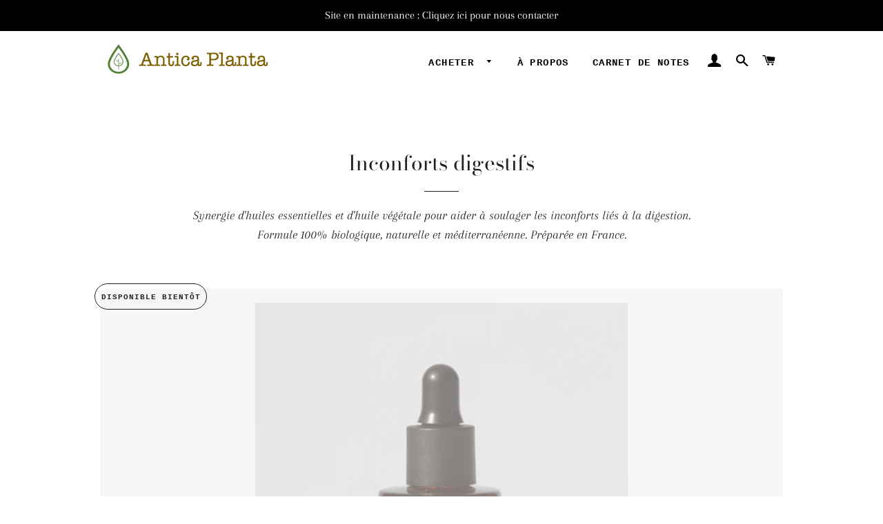

--- FILE ---
content_type: text/html; charset=utf-8
request_url: https://anticaplanta.com/collections/inconforts-digestifs
body_size: 23613
content:
<!doctype html>
<html class="no-js" lang="fr">
<head>
  <!-- Global site tag (gtag.js) - Google Analytics -->
<script async src="https://www.googletagmanager.com/gtag/js?id=G-0C385DW5FF"></script>
<script>
  window.dataLayer = window.dataLayer || [];
  function gtag(){dataLayer.push(arguments);}
  gtag('js', new Date());

  gtag('config', 'G-0C385DW5FF');
</script>

  <!-- Basic page needs ================================================== -->
  <meta charset="utf-8">
  <meta http-equiv="X-UA-Compatible" content="IE=edge,chrome=1">

  
    <link rel="shortcut icon" href="//anticaplanta.com/cdn/shop/files/AP_Favicon_32x32.png?v=1614305227" type="image/png" />
  

  <!-- Title and description ================================================== -->
  <title>
  Inconforts digestifs &ndash; Antica Planta
  </title>

  
  <meta name="description" content="Synergie d&#39;huiles essentielles et d&#39;huile végétale pour aider à soulager les inconforts liés à la digestion. Formule 100% biologique, naturelle et méditerranéenne. Préparée en France.">
  

  <!-- Helpers ================================================== -->
  <!-- /snippets/social-meta-tags.liquid -->




<meta property="og:site_name" content="Antica Planta">
<meta property="og:url" content="https://anticaplanta.com/collections/inconforts-digestifs">
<meta property="og:title" content="Inconforts digestifs">
<meta property="og:type" content="product.group">
<meta property="og:description" content="Synergie d&#39;huiles essentielles et d&#39;huile végétale pour aider à soulager les inconforts liés à la digestion. Formule 100% biologique, naturelle et méditerranéenne. Préparée en France.">

<meta property="og:image" content="http://anticaplanta.com/cdn/shop/collections/IMG_2771-1_1200x1200.jpg?v=1602683047">
<meta property="og:image:secure_url" content="https://anticaplanta.com/cdn/shop/collections/IMG_2771-1_1200x1200.jpg?v=1602683047">


<meta name="twitter:card" content="summary_large_image">
<meta name="twitter:title" content="Inconforts digestifs">
<meta name="twitter:description" content="Synergie d&#39;huiles essentielles et d&#39;huile végétale pour aider à soulager les inconforts liés à la digestion. Formule 100% biologique, naturelle et méditerranéenne. Préparée en France.">

  <link rel="canonical" href="https://anticaplanta.com/collections/inconforts-digestifs">
  <meta name="viewport" content="width=device-width,initial-scale=1,shrink-to-fit=no">
  <meta name="theme-color" content="#1f2021">

  <!-- CSS ================================================== -->
  <link href="//anticaplanta.com/cdn/shop/t/9/assets/timber.scss.css?v=63846501248628053611759331625" rel="stylesheet" type="text/css" media="all" />
  <link href="//anticaplanta.com/cdn/shop/t/9/assets/theme.scss.css?v=11175570153753110671759331624" rel="stylesheet" type="text/css" media="all" />

  <!-- Sections ================================================== -->
  <script>
    window.theme = window.theme || {};
    theme.strings = {
      zoomClose: "Fermer (Esc)",
      zoomPrev: "Précédent (flèche gauche)",
      zoomNext: "Suivant (flèche droite)",
      moneyFormat: "€{{amount_with_comma_separator}}",
      addressError: "Vous ne trouvez pas cette adresse",
      addressNoResults: "Aucun résultat pour cette adresse",
      addressQueryLimit: "Vous avez dépassé la limite de Google utilisation de l'API. Envisager la mise à niveau à un \u003ca href=\"https:\/\/developers.google.com\/maps\/premium\/usage-limits\"\u003erégime spécial\u003c\/a\u003e.",
      authError: "Il y avait un problème authentifier votre compte Google Maps.",
      cartEmpty: "Votre panier est vide.",
      cartCookie: "Activer les cookies pour utiliser le panier",
      cartSavings: "Vous économisez [savings]",
      productSlideLabel: "Diapositive [slide_number] sur [slide_max]."
    };
    theme.settings = {
      cartType: "drawer",
      gridType: null
    };
  </script>

  <script src="//anticaplanta.com/cdn/shop/t/9/assets/jquery-2.2.3.min.js?v=58211863146907186831623171277" type="text/javascript"></script>

  <script src="//anticaplanta.com/cdn/shop/t/9/assets/lazysizes.min.js?v=155223123402716617051623171278" async="async"></script>

  <script src="//anticaplanta.com/cdn/shop/t/9/assets/theme.js?v=26671556834515932041623171290" defer="defer"></script>

  <!-- Header hook for plugins ================================================== -->
  <script>window.performance && window.performance.mark && window.performance.mark('shopify.content_for_header.start');</script><meta id="shopify-digital-wallet" name="shopify-digital-wallet" content="/27499593862/digital_wallets/dialog">
<meta name="shopify-checkout-api-token" content="19603b0852e369040325a5a47934b238">
<meta id="in-context-paypal-metadata" data-shop-id="27499593862" data-venmo-supported="false" data-environment="production" data-locale="fr_FR" data-paypal-v4="true" data-currency="EUR">
<link rel="alternate" type="application/atom+xml" title="Feed" href="/collections/inconforts-digestifs.atom" />
<link rel="alternate" type="application/json+oembed" href="https://anticaplanta.com/collections/inconforts-digestifs.oembed">
<script async="async" src="/checkouts/internal/preloads.js?locale=fr-FR"></script>
<script id="shopify-features" type="application/json">{"accessToken":"19603b0852e369040325a5a47934b238","betas":["rich-media-storefront-analytics"],"domain":"anticaplanta.com","predictiveSearch":true,"shopId":27499593862,"locale":"fr"}</script>
<script>var Shopify = Shopify || {};
Shopify.shop = "antica-planta.myshopify.com";
Shopify.locale = "fr";
Shopify.currency = {"active":"EUR","rate":"1.0"};
Shopify.country = "FR";
Shopify.theme = {"name":"Antica Planta 2022","id":120329207942,"schema_name":"Brooklyn","schema_version":"16.0.10","theme_store_id":730,"role":"main"};
Shopify.theme.handle = "null";
Shopify.theme.style = {"id":null,"handle":null};
Shopify.cdnHost = "anticaplanta.com/cdn";
Shopify.routes = Shopify.routes || {};
Shopify.routes.root = "/";</script>
<script type="module">!function(o){(o.Shopify=o.Shopify||{}).modules=!0}(window);</script>
<script>!function(o){function n(){var o=[];function n(){o.push(Array.prototype.slice.apply(arguments))}return n.q=o,n}var t=o.Shopify=o.Shopify||{};t.loadFeatures=n(),t.autoloadFeatures=n()}(window);</script>
<script id="shop-js-analytics" type="application/json">{"pageType":"collection"}</script>
<script defer="defer" async type="module" src="//anticaplanta.com/cdn/shopifycloud/shop-js/modules/v2/client.init-shop-cart-sync_BcDpqI9l.fr.esm.js"></script>
<script defer="defer" async type="module" src="//anticaplanta.com/cdn/shopifycloud/shop-js/modules/v2/chunk.common_a1Rf5Dlz.esm.js"></script>
<script defer="defer" async type="module" src="//anticaplanta.com/cdn/shopifycloud/shop-js/modules/v2/chunk.modal_Djra7sW9.esm.js"></script>
<script type="module">
  await import("//anticaplanta.com/cdn/shopifycloud/shop-js/modules/v2/client.init-shop-cart-sync_BcDpqI9l.fr.esm.js");
await import("//anticaplanta.com/cdn/shopifycloud/shop-js/modules/v2/chunk.common_a1Rf5Dlz.esm.js");
await import("//anticaplanta.com/cdn/shopifycloud/shop-js/modules/v2/chunk.modal_Djra7sW9.esm.js");

  window.Shopify.SignInWithShop?.initShopCartSync?.({"fedCMEnabled":true,"windoidEnabled":true});

</script>
<script>(function() {
  var isLoaded = false;
  function asyncLoad() {
    if (isLoaded) return;
    isLoaded = true;
    var urls = ["https:\/\/tabs.stationmade.com\/registered-scripts\/tabs-by-station.js?shop=antica-planta.myshopify.com","\/\/shopify.privy.com\/widget.js?shop=antica-planta.myshopify.com"];
    for (var i = 0; i < urls.length; i++) {
      var s = document.createElement('script');
      s.type = 'text/javascript';
      s.async = true;
      s.src = urls[i];
      var x = document.getElementsByTagName('script')[0];
      x.parentNode.insertBefore(s, x);
    }
  };
  if(window.attachEvent) {
    window.attachEvent('onload', asyncLoad);
  } else {
    window.addEventListener('load', asyncLoad, false);
  }
})();</script>
<script id="__st">var __st={"a":27499593862,"offset":3600,"reqid":"b9bcc1e2-fe4d-4596-906b-92784c31e662-1769077353","pageurl":"anticaplanta.com\/collections\/inconforts-digestifs","u":"69103f338f5a","p":"collection","rtyp":"collection","rid":160037798022};</script>
<script>window.ShopifyPaypalV4VisibilityTracking = true;</script>
<script id="captcha-bootstrap">!function(){'use strict';const t='contact',e='account',n='new_comment',o=[[t,t],['blogs',n],['comments',n],[t,'customer']],c=[[e,'customer_login'],[e,'guest_login'],[e,'recover_customer_password'],[e,'create_customer']],r=t=>t.map((([t,e])=>`form[action*='/${t}']:not([data-nocaptcha='true']) input[name='form_type'][value='${e}']`)).join(','),a=t=>()=>t?[...document.querySelectorAll(t)].map((t=>t.form)):[];function s(){const t=[...o],e=r(t);return a(e)}const i='password',u='form_key',d=['recaptcha-v3-token','g-recaptcha-response','h-captcha-response',i],f=()=>{try{return window.sessionStorage}catch{return}},m='__shopify_v',_=t=>t.elements[u];function p(t,e,n=!1){try{const o=window.sessionStorage,c=JSON.parse(o.getItem(e)),{data:r}=function(t){const{data:e,action:n}=t;return t[m]||n?{data:e,action:n}:{data:t,action:n}}(c);for(const[e,n]of Object.entries(r))t.elements[e]&&(t.elements[e].value=n);n&&o.removeItem(e)}catch(o){console.error('form repopulation failed',{error:o})}}const l='form_type',E='cptcha';function T(t){t.dataset[E]=!0}const w=window,h=w.document,L='Shopify',v='ce_forms',y='captcha';let A=!1;((t,e)=>{const n=(g='f06e6c50-85a8-45c8-87d0-21a2b65856fe',I='https://cdn.shopify.com/shopifycloud/storefront-forms-hcaptcha/ce_storefront_forms_captcha_hcaptcha.v1.5.2.iife.js',D={infoText:'Protégé par hCaptcha',privacyText:'Confidentialité',termsText:'Conditions'},(t,e,n)=>{const o=w[L][v],c=o.bindForm;if(c)return c(t,g,e,D).then(n);var r;o.q.push([[t,g,e,D],n]),r=I,A||(h.body.append(Object.assign(h.createElement('script'),{id:'captcha-provider',async:!0,src:r})),A=!0)});var g,I,D;w[L]=w[L]||{},w[L][v]=w[L][v]||{},w[L][v].q=[],w[L][y]=w[L][y]||{},w[L][y].protect=function(t,e){n(t,void 0,e),T(t)},Object.freeze(w[L][y]),function(t,e,n,w,h,L){const[v,y,A,g]=function(t,e,n){const i=e?o:[],u=t?c:[],d=[...i,...u],f=r(d),m=r(i),_=r(d.filter((([t,e])=>n.includes(e))));return[a(f),a(m),a(_),s()]}(w,h,L),I=t=>{const e=t.target;return e instanceof HTMLFormElement?e:e&&e.form},D=t=>v().includes(t);t.addEventListener('submit',(t=>{const e=I(t);if(!e)return;const n=D(e)&&!e.dataset.hcaptchaBound&&!e.dataset.recaptchaBound,o=_(e),c=g().includes(e)&&(!o||!o.value);(n||c)&&t.preventDefault(),c&&!n&&(function(t){try{if(!f())return;!function(t){const e=f();if(!e)return;const n=_(t);if(!n)return;const o=n.value;o&&e.removeItem(o)}(t);const e=Array.from(Array(32),(()=>Math.random().toString(36)[2])).join('');!function(t,e){_(t)||t.append(Object.assign(document.createElement('input'),{type:'hidden',name:u})),t.elements[u].value=e}(t,e),function(t,e){const n=f();if(!n)return;const o=[...t.querySelectorAll(`input[type='${i}']`)].map((({name:t})=>t)),c=[...d,...o],r={};for(const[a,s]of new FormData(t).entries())c.includes(a)||(r[a]=s);n.setItem(e,JSON.stringify({[m]:1,action:t.action,data:r}))}(t,e)}catch(e){console.error('failed to persist form',e)}}(e),e.submit())}));const S=(t,e)=>{t&&!t.dataset[E]&&(n(t,e.some((e=>e===t))),T(t))};for(const o of['focusin','change'])t.addEventListener(o,(t=>{const e=I(t);D(e)&&S(e,y())}));const B=e.get('form_key'),M=e.get(l),P=B&&M;t.addEventListener('DOMContentLoaded',(()=>{const t=y();if(P)for(const e of t)e.elements[l].value===M&&p(e,B);[...new Set([...A(),...v().filter((t=>'true'===t.dataset.shopifyCaptcha))])].forEach((e=>S(e,t)))}))}(h,new URLSearchParams(w.location.search),n,t,e,['guest_login'])})(!0,!0)}();</script>
<script integrity="sha256-4kQ18oKyAcykRKYeNunJcIwy7WH5gtpwJnB7kiuLZ1E=" data-source-attribution="shopify.loadfeatures" defer="defer" src="//anticaplanta.com/cdn/shopifycloud/storefront/assets/storefront/load_feature-a0a9edcb.js" crossorigin="anonymous"></script>
<script data-source-attribution="shopify.dynamic_checkout.dynamic.init">var Shopify=Shopify||{};Shopify.PaymentButton=Shopify.PaymentButton||{isStorefrontPortableWallets:!0,init:function(){window.Shopify.PaymentButton.init=function(){};var t=document.createElement("script");t.src="https://anticaplanta.com/cdn/shopifycloud/portable-wallets/latest/portable-wallets.fr.js",t.type="module",document.head.appendChild(t)}};
</script>
<script data-source-attribution="shopify.dynamic_checkout.buyer_consent">
  function portableWalletsHideBuyerConsent(e){var t=document.getElementById("shopify-buyer-consent"),n=document.getElementById("shopify-subscription-policy-button");t&&n&&(t.classList.add("hidden"),t.setAttribute("aria-hidden","true"),n.removeEventListener("click",e))}function portableWalletsShowBuyerConsent(e){var t=document.getElementById("shopify-buyer-consent"),n=document.getElementById("shopify-subscription-policy-button");t&&n&&(t.classList.remove("hidden"),t.removeAttribute("aria-hidden"),n.addEventListener("click",e))}window.Shopify?.PaymentButton&&(window.Shopify.PaymentButton.hideBuyerConsent=portableWalletsHideBuyerConsent,window.Shopify.PaymentButton.showBuyerConsent=portableWalletsShowBuyerConsent);
</script>
<script data-source-attribution="shopify.dynamic_checkout.cart.bootstrap">document.addEventListener("DOMContentLoaded",(function(){function t(){return document.querySelector("shopify-accelerated-checkout-cart, shopify-accelerated-checkout")}if(t())Shopify.PaymentButton.init();else{new MutationObserver((function(e,n){t()&&(Shopify.PaymentButton.init(),n.disconnect())})).observe(document.body,{childList:!0,subtree:!0})}}));
</script>
<link id="shopify-accelerated-checkout-styles" rel="stylesheet" media="screen" href="https://anticaplanta.com/cdn/shopifycloud/portable-wallets/latest/accelerated-checkout-backwards-compat.css" crossorigin="anonymous">
<style id="shopify-accelerated-checkout-cart">
        #shopify-buyer-consent {
  margin-top: 1em;
  display: inline-block;
  width: 100%;
}

#shopify-buyer-consent.hidden {
  display: none;
}

#shopify-subscription-policy-button {
  background: none;
  border: none;
  padding: 0;
  text-decoration: underline;
  font-size: inherit;
  cursor: pointer;
}

#shopify-subscription-policy-button::before {
  box-shadow: none;
}

      </style>

<script>window.performance && window.performance.mark && window.performance.mark('shopify.content_for_header.end');</script>

  <script src="//anticaplanta.com/cdn/shop/t/9/assets/modernizr.min.js?v=21391054748206432451623171278" type="text/javascript"></script>

  
  

<link href="//anticaplanta.com/cdn/shop/t/9/assets/ndnapps-easyfaqs.css?v=102043072685016506571623171279" rel="stylesheet" type="text/css" media="all" />
<link href="https://monorail-edge.shopifysvc.com" rel="dns-prefetch">
<script>(function(){if ("sendBeacon" in navigator && "performance" in window) {try {var session_token_from_headers = performance.getEntriesByType('navigation')[0].serverTiming.find(x => x.name == '_s').description;} catch {var session_token_from_headers = undefined;}var session_cookie_matches = document.cookie.match(/_shopify_s=([^;]*)/);var session_token_from_cookie = session_cookie_matches && session_cookie_matches.length === 2 ? session_cookie_matches[1] : "";var session_token = session_token_from_headers || session_token_from_cookie || "";function handle_abandonment_event(e) {var entries = performance.getEntries().filter(function(entry) {return /monorail-edge.shopifysvc.com/.test(entry.name);});if (!window.abandonment_tracked && entries.length === 0) {window.abandonment_tracked = true;var currentMs = Date.now();var navigation_start = performance.timing.navigationStart;var payload = {shop_id: 27499593862,url: window.location.href,navigation_start,duration: currentMs - navigation_start,session_token,page_type: "collection"};window.navigator.sendBeacon("https://monorail-edge.shopifysvc.com/v1/produce", JSON.stringify({schema_id: "online_store_buyer_site_abandonment/1.1",payload: payload,metadata: {event_created_at_ms: currentMs,event_sent_at_ms: currentMs}}));}}window.addEventListener('pagehide', handle_abandonment_event);}}());</script>
<script id="web-pixels-manager-setup">(function e(e,d,r,n,o){if(void 0===o&&(o={}),!Boolean(null===(a=null===(i=window.Shopify)||void 0===i?void 0:i.analytics)||void 0===a?void 0:a.replayQueue)){var i,a;window.Shopify=window.Shopify||{};var t=window.Shopify;t.analytics=t.analytics||{};var s=t.analytics;s.replayQueue=[],s.publish=function(e,d,r){return s.replayQueue.push([e,d,r]),!0};try{self.performance.mark("wpm:start")}catch(e){}var l=function(){var e={modern:/Edge?\/(1{2}[4-9]|1[2-9]\d|[2-9]\d{2}|\d{4,})\.\d+(\.\d+|)|Firefox\/(1{2}[4-9]|1[2-9]\d|[2-9]\d{2}|\d{4,})\.\d+(\.\d+|)|Chrom(ium|e)\/(9{2}|\d{3,})\.\d+(\.\d+|)|(Maci|X1{2}).+ Version\/(15\.\d+|(1[6-9]|[2-9]\d|\d{3,})\.\d+)([,.]\d+|)( \(\w+\)|)( Mobile\/\w+|) Safari\/|Chrome.+OPR\/(9{2}|\d{3,})\.\d+\.\d+|(CPU[ +]OS|iPhone[ +]OS|CPU[ +]iPhone|CPU IPhone OS|CPU iPad OS)[ +]+(15[._]\d+|(1[6-9]|[2-9]\d|\d{3,})[._]\d+)([._]\d+|)|Android:?[ /-](13[3-9]|1[4-9]\d|[2-9]\d{2}|\d{4,})(\.\d+|)(\.\d+|)|Android.+Firefox\/(13[5-9]|1[4-9]\d|[2-9]\d{2}|\d{4,})\.\d+(\.\d+|)|Android.+Chrom(ium|e)\/(13[3-9]|1[4-9]\d|[2-9]\d{2}|\d{4,})\.\d+(\.\d+|)|SamsungBrowser\/([2-9]\d|\d{3,})\.\d+/,legacy:/Edge?\/(1[6-9]|[2-9]\d|\d{3,})\.\d+(\.\d+|)|Firefox\/(5[4-9]|[6-9]\d|\d{3,})\.\d+(\.\d+|)|Chrom(ium|e)\/(5[1-9]|[6-9]\d|\d{3,})\.\d+(\.\d+|)([\d.]+$|.*Safari\/(?![\d.]+ Edge\/[\d.]+$))|(Maci|X1{2}).+ Version\/(10\.\d+|(1[1-9]|[2-9]\d|\d{3,})\.\d+)([,.]\d+|)( \(\w+\)|)( Mobile\/\w+|) Safari\/|Chrome.+OPR\/(3[89]|[4-9]\d|\d{3,})\.\d+\.\d+|(CPU[ +]OS|iPhone[ +]OS|CPU[ +]iPhone|CPU IPhone OS|CPU iPad OS)[ +]+(10[._]\d+|(1[1-9]|[2-9]\d|\d{3,})[._]\d+)([._]\d+|)|Android:?[ /-](13[3-9]|1[4-9]\d|[2-9]\d{2}|\d{4,})(\.\d+|)(\.\d+|)|Mobile Safari.+OPR\/([89]\d|\d{3,})\.\d+\.\d+|Android.+Firefox\/(13[5-9]|1[4-9]\d|[2-9]\d{2}|\d{4,})\.\d+(\.\d+|)|Android.+Chrom(ium|e)\/(13[3-9]|1[4-9]\d|[2-9]\d{2}|\d{4,})\.\d+(\.\d+|)|Android.+(UC? ?Browser|UCWEB|U3)[ /]?(15\.([5-9]|\d{2,})|(1[6-9]|[2-9]\d|\d{3,})\.\d+)\.\d+|SamsungBrowser\/(5\.\d+|([6-9]|\d{2,})\.\d+)|Android.+MQ{2}Browser\/(14(\.(9|\d{2,})|)|(1[5-9]|[2-9]\d|\d{3,})(\.\d+|))(\.\d+|)|K[Aa][Ii]OS\/(3\.\d+|([4-9]|\d{2,})\.\d+)(\.\d+|)/},d=e.modern,r=e.legacy,n=navigator.userAgent;return n.match(d)?"modern":n.match(r)?"legacy":"unknown"}(),u="modern"===l?"modern":"legacy",c=(null!=n?n:{modern:"",legacy:""})[u],f=function(e){return[e.baseUrl,"/wpm","/b",e.hashVersion,"modern"===e.buildTarget?"m":"l",".js"].join("")}({baseUrl:d,hashVersion:r,buildTarget:u}),m=function(e){var d=e.version,r=e.bundleTarget,n=e.surface,o=e.pageUrl,i=e.monorailEndpoint;return{emit:function(e){var a=e.status,t=e.errorMsg,s=(new Date).getTime(),l=JSON.stringify({metadata:{event_sent_at_ms:s},events:[{schema_id:"web_pixels_manager_load/3.1",payload:{version:d,bundle_target:r,page_url:o,status:a,surface:n,error_msg:t},metadata:{event_created_at_ms:s}}]});if(!i)return console&&console.warn&&console.warn("[Web Pixels Manager] No Monorail endpoint provided, skipping logging."),!1;try{return self.navigator.sendBeacon.bind(self.navigator)(i,l)}catch(e){}var u=new XMLHttpRequest;try{return u.open("POST",i,!0),u.setRequestHeader("Content-Type","text/plain"),u.send(l),!0}catch(e){return console&&console.warn&&console.warn("[Web Pixels Manager] Got an unhandled error while logging to Monorail."),!1}}}}({version:r,bundleTarget:l,surface:e.surface,pageUrl:self.location.href,monorailEndpoint:e.monorailEndpoint});try{o.browserTarget=l,function(e){var d=e.src,r=e.async,n=void 0===r||r,o=e.onload,i=e.onerror,a=e.sri,t=e.scriptDataAttributes,s=void 0===t?{}:t,l=document.createElement("script"),u=document.querySelector("head"),c=document.querySelector("body");if(l.async=n,l.src=d,a&&(l.integrity=a,l.crossOrigin="anonymous"),s)for(var f in s)if(Object.prototype.hasOwnProperty.call(s,f))try{l.dataset[f]=s[f]}catch(e){}if(o&&l.addEventListener("load",o),i&&l.addEventListener("error",i),u)u.appendChild(l);else{if(!c)throw new Error("Did not find a head or body element to append the script");c.appendChild(l)}}({src:f,async:!0,onload:function(){if(!function(){var e,d;return Boolean(null===(d=null===(e=window.Shopify)||void 0===e?void 0:e.analytics)||void 0===d?void 0:d.initialized)}()){var d=window.webPixelsManager.init(e)||void 0;if(d){var r=window.Shopify.analytics;r.replayQueue.forEach((function(e){var r=e[0],n=e[1],o=e[2];d.publishCustomEvent(r,n,o)})),r.replayQueue=[],r.publish=d.publishCustomEvent,r.visitor=d.visitor,r.initialized=!0}}},onerror:function(){return m.emit({status:"failed",errorMsg:"".concat(f," has failed to load")})},sri:function(e){var d=/^sha384-[A-Za-z0-9+/=]+$/;return"string"==typeof e&&d.test(e)}(c)?c:"",scriptDataAttributes:o}),m.emit({status:"loading"})}catch(e){m.emit({status:"failed",errorMsg:(null==e?void 0:e.message)||"Unknown error"})}}})({shopId: 27499593862,storefrontBaseUrl: "https://anticaplanta.com",extensionsBaseUrl: "https://extensions.shopifycdn.com/cdn/shopifycloud/web-pixels-manager",monorailEndpoint: "https://monorail-edge.shopifysvc.com/unstable/produce_batch",surface: "storefront-renderer",enabledBetaFlags: ["2dca8a86"],webPixelsConfigList: [{"id":"282296647","configuration":"{\"pixel_id\":\"343579753604122\",\"pixel_type\":\"facebook_pixel\",\"metaapp_system_user_token\":\"-\"}","eventPayloadVersion":"v1","runtimeContext":"OPEN","scriptVersion":"ca16bc87fe92b6042fbaa3acc2fbdaa6","type":"APP","apiClientId":2329312,"privacyPurposes":["ANALYTICS","MARKETING","SALE_OF_DATA"],"dataSharingAdjustments":{"protectedCustomerApprovalScopes":["read_customer_address","read_customer_email","read_customer_name","read_customer_personal_data","read_customer_phone"]}},{"id":"shopify-app-pixel","configuration":"{}","eventPayloadVersion":"v1","runtimeContext":"STRICT","scriptVersion":"0450","apiClientId":"shopify-pixel","type":"APP","privacyPurposes":["ANALYTICS","MARKETING"]},{"id":"shopify-custom-pixel","eventPayloadVersion":"v1","runtimeContext":"LAX","scriptVersion":"0450","apiClientId":"shopify-pixel","type":"CUSTOM","privacyPurposes":["ANALYTICS","MARKETING"]}],isMerchantRequest: false,initData: {"shop":{"name":"Antica Planta","paymentSettings":{"currencyCode":"EUR"},"myshopifyDomain":"antica-planta.myshopify.com","countryCode":"FR","storefrontUrl":"https:\/\/anticaplanta.com"},"customer":null,"cart":null,"checkout":null,"productVariants":[],"purchasingCompany":null},},"https://anticaplanta.com/cdn","fcfee988w5aeb613cpc8e4bc33m6693e112",{"modern":"","legacy":""},{"shopId":"27499593862","storefrontBaseUrl":"https:\/\/anticaplanta.com","extensionBaseUrl":"https:\/\/extensions.shopifycdn.com\/cdn\/shopifycloud\/web-pixels-manager","surface":"storefront-renderer","enabledBetaFlags":"[\"2dca8a86\"]","isMerchantRequest":"false","hashVersion":"fcfee988w5aeb613cpc8e4bc33m6693e112","publish":"custom","events":"[[\"page_viewed\",{}],[\"collection_viewed\",{\"collection\":{\"id\":\"160037798022\",\"title\":\"Inconforts digestifs\",\"productVariants\":[{\"price\":{\"amount\":29.0,\"currencyCode\":\"EUR\"},\"product\":{\"title\":\"Digestia - Inconforts digestifs\",\"vendor\":\"Antica Planta\",\"id\":\"4479690440838\",\"untranslatedTitle\":\"Digestia - Inconforts digestifs\",\"url\":\"\/products\/digestia\",\"type\":\"\"},\"id\":\"39667330384006\",\"image\":{\"src\":\"\/\/anticaplanta.com\/cdn\/shop\/products\/Digestia_Packshoteditedcropped_0e053396-4c1e-4f07-b8fd-68424c2da576.jpg?v=1623347582\"},\"sku\":\"Digestia\",\"title\":\"14 mL\",\"untranslatedTitle\":\"14 mL\"}]}}]]"});</script><script>
  window.ShopifyAnalytics = window.ShopifyAnalytics || {};
  window.ShopifyAnalytics.meta = window.ShopifyAnalytics.meta || {};
  window.ShopifyAnalytics.meta.currency = 'EUR';
  var meta = {"products":[{"id":4479690440838,"gid":"gid:\/\/shopify\/Product\/4479690440838","vendor":"Antica Planta","type":"","handle":"digestia","variants":[{"id":39667330384006,"price":2900,"name":"Digestia - Inconforts digestifs - 14 mL","public_title":"14 mL","sku":"Digestia"}],"remote":false}],"page":{"pageType":"collection","resourceType":"collection","resourceId":160037798022,"requestId":"b9bcc1e2-fe4d-4596-906b-92784c31e662-1769077353"}};
  for (var attr in meta) {
    window.ShopifyAnalytics.meta[attr] = meta[attr];
  }
</script>
<script class="analytics">
  (function () {
    var customDocumentWrite = function(content) {
      var jquery = null;

      if (window.jQuery) {
        jquery = window.jQuery;
      } else if (window.Checkout && window.Checkout.$) {
        jquery = window.Checkout.$;
      }

      if (jquery) {
        jquery('body').append(content);
      }
    };

    var hasLoggedConversion = function(token) {
      if (token) {
        return document.cookie.indexOf('loggedConversion=' + token) !== -1;
      }
      return false;
    }

    var setCookieIfConversion = function(token) {
      if (token) {
        var twoMonthsFromNow = new Date(Date.now());
        twoMonthsFromNow.setMonth(twoMonthsFromNow.getMonth() + 2);

        document.cookie = 'loggedConversion=' + token + '; expires=' + twoMonthsFromNow;
      }
    }

    var trekkie = window.ShopifyAnalytics.lib = window.trekkie = window.trekkie || [];
    if (trekkie.integrations) {
      return;
    }
    trekkie.methods = [
      'identify',
      'page',
      'ready',
      'track',
      'trackForm',
      'trackLink'
    ];
    trekkie.factory = function(method) {
      return function() {
        var args = Array.prototype.slice.call(arguments);
        args.unshift(method);
        trekkie.push(args);
        return trekkie;
      };
    };
    for (var i = 0; i < trekkie.methods.length; i++) {
      var key = trekkie.methods[i];
      trekkie[key] = trekkie.factory(key);
    }
    trekkie.load = function(config) {
      trekkie.config = config || {};
      trekkie.config.initialDocumentCookie = document.cookie;
      var first = document.getElementsByTagName('script')[0];
      var script = document.createElement('script');
      script.type = 'text/javascript';
      script.onerror = function(e) {
        var scriptFallback = document.createElement('script');
        scriptFallback.type = 'text/javascript';
        scriptFallback.onerror = function(error) {
                var Monorail = {
      produce: function produce(monorailDomain, schemaId, payload) {
        var currentMs = new Date().getTime();
        var event = {
          schema_id: schemaId,
          payload: payload,
          metadata: {
            event_created_at_ms: currentMs,
            event_sent_at_ms: currentMs
          }
        };
        return Monorail.sendRequest("https://" + monorailDomain + "/v1/produce", JSON.stringify(event));
      },
      sendRequest: function sendRequest(endpointUrl, payload) {
        // Try the sendBeacon API
        if (window && window.navigator && typeof window.navigator.sendBeacon === 'function' && typeof window.Blob === 'function' && !Monorail.isIos12()) {
          var blobData = new window.Blob([payload], {
            type: 'text/plain'
          });

          if (window.navigator.sendBeacon(endpointUrl, blobData)) {
            return true;
          } // sendBeacon was not successful

        } // XHR beacon

        var xhr = new XMLHttpRequest();

        try {
          xhr.open('POST', endpointUrl);
          xhr.setRequestHeader('Content-Type', 'text/plain');
          xhr.send(payload);
        } catch (e) {
          console.log(e);
        }

        return false;
      },
      isIos12: function isIos12() {
        return window.navigator.userAgent.lastIndexOf('iPhone; CPU iPhone OS 12_') !== -1 || window.navigator.userAgent.lastIndexOf('iPad; CPU OS 12_') !== -1;
      }
    };
    Monorail.produce('monorail-edge.shopifysvc.com',
      'trekkie_storefront_load_errors/1.1',
      {shop_id: 27499593862,
      theme_id: 120329207942,
      app_name: "storefront",
      context_url: window.location.href,
      source_url: "//anticaplanta.com/cdn/s/trekkie.storefront.1bbfab421998800ff09850b62e84b8915387986d.min.js"});

        };
        scriptFallback.async = true;
        scriptFallback.src = '//anticaplanta.com/cdn/s/trekkie.storefront.1bbfab421998800ff09850b62e84b8915387986d.min.js';
        first.parentNode.insertBefore(scriptFallback, first);
      };
      script.async = true;
      script.src = '//anticaplanta.com/cdn/s/trekkie.storefront.1bbfab421998800ff09850b62e84b8915387986d.min.js';
      first.parentNode.insertBefore(script, first);
    };
    trekkie.load(
      {"Trekkie":{"appName":"storefront","development":false,"defaultAttributes":{"shopId":27499593862,"isMerchantRequest":null,"themeId":120329207942,"themeCityHash":"2353898781670795795","contentLanguage":"fr","currency":"EUR","eventMetadataId":"33394dc0-f4d4-4b49-99a3-e14cdfaf8223"},"isServerSideCookieWritingEnabled":true,"monorailRegion":"shop_domain","enabledBetaFlags":["65f19447"]},"Session Attribution":{},"S2S":{"facebookCapiEnabled":true,"source":"trekkie-storefront-renderer","apiClientId":580111}}
    );

    var loaded = false;
    trekkie.ready(function() {
      if (loaded) return;
      loaded = true;

      window.ShopifyAnalytics.lib = window.trekkie;

      var originalDocumentWrite = document.write;
      document.write = customDocumentWrite;
      try { window.ShopifyAnalytics.merchantGoogleAnalytics.call(this); } catch(error) {};
      document.write = originalDocumentWrite;

      window.ShopifyAnalytics.lib.page(null,{"pageType":"collection","resourceType":"collection","resourceId":160037798022,"requestId":"b9bcc1e2-fe4d-4596-906b-92784c31e662-1769077353","shopifyEmitted":true});

      var match = window.location.pathname.match(/checkouts\/(.+)\/(thank_you|post_purchase)/)
      var token = match? match[1]: undefined;
      if (!hasLoggedConversion(token)) {
        setCookieIfConversion(token);
        window.ShopifyAnalytics.lib.track("Viewed Product Category",{"currency":"EUR","category":"Collection: inconforts-digestifs","collectionName":"inconforts-digestifs","collectionId":160037798022,"nonInteraction":true},undefined,undefined,{"shopifyEmitted":true});
      }
    });


        var eventsListenerScript = document.createElement('script');
        eventsListenerScript.async = true;
        eventsListenerScript.src = "//anticaplanta.com/cdn/shopifycloud/storefront/assets/shop_events_listener-3da45d37.js";
        document.getElementsByTagName('head')[0].appendChild(eventsListenerScript);

})();</script>
  <script>
  if (!window.ga || (window.ga && typeof window.ga !== 'function')) {
    window.ga = function ga() {
      (window.ga.q = window.ga.q || []).push(arguments);
      if (window.Shopify && window.Shopify.analytics && typeof window.Shopify.analytics.publish === 'function') {
        window.Shopify.analytics.publish("ga_stub_called", {}, {sendTo: "google_osp_migration"});
      }
      console.error("Shopify's Google Analytics stub called with:", Array.from(arguments), "\nSee https://help.shopify.com/manual/promoting-marketing/pixels/pixel-migration#google for more information.");
    };
    if (window.Shopify && window.Shopify.analytics && typeof window.Shopify.analytics.publish === 'function') {
      window.Shopify.analytics.publish("ga_stub_initialized", {}, {sendTo: "google_osp_migration"});
    }
  }
</script>
<script
  defer
  src="https://anticaplanta.com/cdn/shopifycloud/perf-kit/shopify-perf-kit-3.0.4.min.js"
  data-application="storefront-renderer"
  data-shop-id="27499593862"
  data-render-region="gcp-us-east1"
  data-page-type="collection"
  data-theme-instance-id="120329207942"
  data-theme-name="Brooklyn"
  data-theme-version="16.0.10"
  data-monorail-region="shop_domain"
  data-resource-timing-sampling-rate="10"
  data-shs="true"
  data-shs-beacon="true"
  data-shs-export-with-fetch="true"
  data-shs-logs-sample-rate="1"
  data-shs-beacon-endpoint="https://anticaplanta.com/api/collect"
></script>
</head>


<body id="inconforts-digestifs" class="template-collection">

  <div id="shopify-section-header" class="shopify-section"><style data-shopify>.header-wrapper .site-nav__link,
  .header-wrapper .site-header__logo a,
  .header-wrapper .site-nav__dropdown-link,
  .header-wrapper .site-nav--has-dropdown > a.nav-focus,
  .header-wrapper .site-nav--has-dropdown.nav-hover > a,
  .header-wrapper .site-nav--has-dropdown:hover > a {
    color: #000000;
  }

  .header-wrapper .site-header__logo a:hover,
  .header-wrapper .site-header__logo a:focus,
  .header-wrapper .site-nav__link:hover,
  .header-wrapper .site-nav__link:focus,
  .header-wrapper .site-nav--has-dropdown a:hover,
  .header-wrapper .site-nav--has-dropdown > a.nav-focus:hover,
  .header-wrapper .site-nav--has-dropdown > a.nav-focus:focus,
  .header-wrapper .site-nav--has-dropdown .site-nav__link:hover,
  .header-wrapper .site-nav--has-dropdown .site-nav__link:focus,
  .header-wrapper .site-nav--has-dropdown.nav-hover > a:hover,
  .header-wrapper .site-nav__dropdown a:focus {
    color: rgba(0, 0, 0, 0.75);
  }

  .header-wrapper .burger-icon,
  .header-wrapper .site-nav--has-dropdown:hover > a:before,
  .header-wrapper .site-nav--has-dropdown > a.nav-focus:before,
  .header-wrapper .site-nav--has-dropdown.nav-hover > a:before {
    background: #000000;
  }

  .header-wrapper .site-nav__link:hover .burger-icon {
    background: rgba(0, 0, 0, 0.75);
  }

  .site-header__logo img {
    max-width: 260px;
  }

  @media screen and (max-width: 768px) {
    .site-header__logo img {
      max-width: 100%;
    }
  }</style><div data-section-id="header" data-section-type="header-section" data-template="collection">
  <div id="NavDrawer" class="drawer drawer--left">
      <div class="drawer__inner drawer-left__inner">

    
      <!-- /snippets/search-bar.liquid -->





<form action="/search" method="get" class="input-group search-bar search-bar--drawer" role="search">
  
  <input type="search" name="q" value="" placeholder="Rechercher dans la boutique" class="input-group-field" aria-label="Rechercher dans la boutique">
  <span class="input-group-btn">
    <button type="submit" class="btn--secondary icon-fallback-text">
      <span class="icon icon-search" aria-hidden="true"></span>
      <span class="fallback-text">Recherche</span>
    </button>
  </span>
</form>

    

    <ul class="mobile-nav">
      
        
          <li class="mobile-nav__item">
            <div class="mobile-nav__has-sublist">
              <a
                href="/collections/all"
                class="mobile-nav__link"
                id="Label-1"
                >Acheter</a>
              <div class="mobile-nav__toggle">
                <button type="button" class="mobile-nav__toggle-btn icon-fallback-text" aria-controls="Linklist-1" aria-expanded="false">
                  <span class="icon-fallback-text mobile-nav__toggle-open">
                    <span class="icon icon-plus" aria-hidden="true"></span>
                    <span class="fallback-text">Ouvrir le menu Acheter</span>
                  </span>
                  <span class="icon-fallback-text mobile-nav__toggle-close">
                    <span class="icon icon-minus" aria-hidden="true"></span>
                    <span class="fallback-text">Replier le menu Acheter</span>
                  </span>
                </button>
              </div>
            </div>
            <ul class="mobile-nav__sublist" id="Linklist-1" aria-labelledby="Label-1" role="navigation">
              
              
                
                <li class="mobile-nav__item">
                  <a
                    href="/products/porporea"
                    class="mobile-nav__link"
                    >
                      Porporea - Inconforts menstruels
                  </a>
                </li>
                
              
                
                <li class="mobile-nav__item">
                  <a
                    href="/products/enebria"
                    class="mobile-nav__link"
                    >
                      Enebria - Nausée et gueule de bois
                  </a>
                </li>
                
              
                
                <li class="mobile-nav__item">
                  <a
                    href="/products/digestia"
                    class="mobile-nav__link"
                    >
                      Digestia - Inconforts digestifs
                  </a>
                </li>
                
              
            </ul>
          </li>

          
      
        

          <li class="mobile-nav__item">
            <a
              href="/pages/a-propos"
              class="mobile-nav__link"
              >
                À propos
            </a>
          </li>

        
      
        

          <li class="mobile-nav__item">
            <a
              href="/blogs/carnet-de-notes"
              class="mobile-nav__link"
              >
                Carnet de notes
            </a>
          </li>

        
      
      
      <li class="mobile-nav__spacer"></li>

      
      
        
          <li class="mobile-nav__item mobile-nav__item--secondary">
            <a href="/account/login" id="customer_login_link">Se connecter</a>
          </li>
          <li class="mobile-nav__item mobile-nav__item--secondary">
            <a href="/account/register" id="customer_register_link">Créer un compte</a>
          </li>
        
      
      
        <li class="mobile-nav__item mobile-nav__item--secondary"><a href="/pages/contact">Contactez-nous</a></li>
      
        <li class="mobile-nav__item mobile-nav__item--secondary"><a href="https://anticaplanta.com/a/faq">FAQ : livraison et produits</a></li>
      
        <li class="mobile-nav__item mobile-nav__item--secondary"><a href="/search">Recherche</a></li>
      
        <li class="mobile-nav__item mobile-nav__item--secondary"><a href="/pages/cgv-cgu">CGV / CGU</a></li>
      
        <li class="mobile-nav__item mobile-nav__item--secondary"><a href="/pages/mentions-legales-et-politique-de-confidentialite">Mentions légales et confidentialité</a></li>
      
    </ul>
    <!-- //mobile-nav -->
  </div>


  </div>
  <div class="header-container drawer__header-container">
    <div class="header-wrapper" data-header-wrapper>
      
        
          <style>
            .announcement-bar {
              background-color: #000000;
            }

            .announcement-bar--link:hover {
              

              
                
                background-color: #292929;
              
            }

            .announcement-bar__message {
              color: #ffffff;
            }
          </style>

          
            <a href="/pages/contact" class="announcement-bar announcement-bar--link">
          

            <p class="announcement-bar__message">Site en maintenance : Cliquez ici pour nous contacter</p>

          
            </a>
          

        
      

      <header class="site-header" role="banner" data-transparent-header="true">
        <div class="wrapper">
          <div class="grid--full grid--table">
            <div class="grid__item large--hide large--one-sixth one-quarter">
              <div class="site-nav--open site-nav--mobile">
                <button type="button" class="icon-fallback-text site-nav__link site-nav__link--burger js-drawer-open-button-left" aria-controls="NavDrawer">
                  <span class="burger-icon burger-icon--top"></span>
                  <span class="burger-icon burger-icon--mid"></span>
                  <span class="burger-icon burger-icon--bottom"></span>
                  <span class="fallback-text">Navigation</span>
                </button>
              </div>
            </div>
            <div class="grid__item large--one-third medium-down--one-half">
              
              
                <div class="h1 site-header__logo large--left" itemscope itemtype="http://schema.org/Organization">
              
                

                <a href="/" itemprop="url" class="site-header__logo-link">
                  
                    <img class="site-header__logo-image" src="//anticaplanta.com/cdn/shop/files/AP_Colored_logo_260x.png?v=1614305217" srcset="//anticaplanta.com/cdn/shop/files/AP_Colored_logo_260x.png?v=1614305217 1x, //anticaplanta.com/cdn/shop/files/AP_Colored_logo_260x@2x.png?v=1614305217 2x" alt="Antica Planta" itemprop="logo">

                    
                  
                </a>
              
                </div>
              
            </div>
            <nav class="grid__item large--two-thirds large--text-right medium-down--hide" role="navigation">
              
              <!-- begin site-nav -->
              <ul class="site-nav" id="AccessibleNav">
                
                  
                  
                    <li
                      class="site-nav__item site-nav--has-dropdown "
                      aria-haspopup="true"
                      data-meganav-type="parent">
                      <a
                        href="/collections/all"
                        class="site-nav__link"
                        data-meganav-type="parent"
                        aria-controls="MenuParent-1"
                        aria-expanded="false"
                        >
                          Acheter
                          <span class="icon icon-arrow-down" aria-hidden="true"></span>
                      </a>
                      <ul
                        id="MenuParent-1"
                        class="site-nav__dropdown "
                        data-meganav-dropdown>
                        
                          
                            <li>
                              <a
                                href="/products/porporea"
                                class="site-nav__dropdown-link"
                                data-meganav-type="child"
                                
                                tabindex="-1">
                                  Porporea - Inconforts menstruels
                              </a>
                            </li>
                          
                        
                          
                            <li>
                              <a
                                href="/products/enebria"
                                class="site-nav__dropdown-link"
                                data-meganav-type="child"
                                
                                tabindex="-1">
                                  Enebria - Nausée et gueule de bois
                              </a>
                            </li>
                          
                        
                          
                            <li>
                              <a
                                href="/products/digestia"
                                class="site-nav__dropdown-link"
                                data-meganav-type="child"
                                
                                tabindex="-1">
                                  Digestia - Inconforts digestifs
                              </a>
                            </li>
                          
                        
                      </ul>
                    </li>
                  
                
                  
                    <li class="site-nav__item">
                      <a
                        href="/pages/a-propos"
                        class="site-nav__link"
                        data-meganav-type="child"
                        >
                          À propos
                      </a>
                    </li>
                  
                
                  
                    <li class="site-nav__item">
                      <a
                        href="/blogs/carnet-de-notes"
                        class="site-nav__link"
                        data-meganav-type="child"
                        >
                          Carnet de notes
                      </a>
                    </li>
                  
                

                
                
                  <li class="site-nav__item site-nav__expanded-item site-nav__item--compressed">
                    <a class="site-nav__link site-nav__link--icon" href="/account">
                      <span class="icon-fallback-text">
                        <span class="icon icon-customer" aria-hidden="true"></span>
                        <span class="fallback-text">
                          
                            Se connecter
                          
                        </span>
                      </span>
                    </a>
                  </li>
                

                
                  
                  
                  <li class="site-nav__item site-nav__item--compressed">
                    <a href="/search" class="site-nav__link site-nav__link--icon js-toggle-search-modal" data-mfp-src="#SearchModal">
                      <span class="icon-fallback-text">
                        <span class="icon icon-search" aria-hidden="true"></span>
                        <span class="fallback-text">Rechercher</span>
                      </span>
                    </a>
                  </li>
                

                <li class="site-nav__item site-nav__item--compressed">
                  <a href="/cart" class="site-nav__link site-nav__link--icon cart-link js-drawer-open-button-right" aria-controls="CartDrawer">
                    <span class="icon-fallback-text">
                      <span class="icon icon-cart" aria-hidden="true"></span>
                      <span class="fallback-text">Panier</span>
                    </span>
                    <span class="cart-link__bubble"></span>
                  </a>
                </li>

              </ul>
              <!-- //site-nav -->
            </nav>
            <div class="grid__item large--hide one-quarter">
              <div class="site-nav--mobile text-right">
                <a href="/cart" class="site-nav__link cart-link js-drawer-open-button-right" aria-controls="CartDrawer">
                  <span class="icon-fallback-text">
                    <span class="icon icon-cart" aria-hidden="true"></span>
                    <span class="fallback-text">Panier</span>
                  </span>
                  <span class="cart-link__bubble"></span>
                </a>
              </div>
            </div>
          </div>

        </div>
      </header>
    </div>
  </div>
</div>




</div>

  <div id="CartDrawer" class="drawer drawer--right drawer--has-fixed-footer">
    <div class="drawer__fixed-header">
      <div class="drawer__header">
        <div class="drawer__title">Panier</div>
        <div class="drawer__close">
          <button type="button" class="icon-fallback-text drawer__close-button js-drawer-close">
            <span class="icon icon-x" aria-hidden="true"></span>
            <span class="fallback-text">Fermer le panier</span>
          </button>
        </div>
      </div>
    </div>
    <div class="drawer__inner">
      <div id="CartContainer" class="drawer__cart"></div>
    </div>
  </div>

  <div id="PageContainer" class="page-container">
    <main class="main-content" role="main">
      
        <div class="wrapper">
      
        <!-- /templates/collection.liquid -->


<div id="shopify-section-collection-template" class="shopify-section"><!-- /templates/collection.liquid --><div id="CollectionSection" data-section-id="collection-template" data-section-type="collection-template" data-grid-type="collage"><header class="section-header text-center">
    <h1>Inconforts digestifs</h1>
    <hr class="hr--small"><div class="grid">
        <div class="grid__item">
          <div class="rte">
            <meta charset="utf-8">Synergie d'huiles essentielles et d'huile végétale pour aider à soulager les inconforts liés à la digestion. <br>Formule 100% biologique, naturelle et méditerranéenne. Préparée en France.
          </div>
        </div>
      </div><div class="grid--full collection-sorting"></div></header><div class="grid grid-collage">
      


















  
  
<!-- /snippets/product-grid-item.liquid -->















<div class="grid__item grid-product  is-sold-out">
  <div class="grid-product__wrapper">
    <div class="grid-product__image-wrapper">
      <a class="grid-product__image-link grid-product__image-link--loading" href="/collections/inconforts-digestifs/products/digestia" data-image-link>
        
          <style>
  

  @media screen and (min-width: 591px) { 
    .ProductImage-20789806301318 {
      max-width: 539.8457583547558px;
      max-height: 630px;
    }
    #ProductImageWrapper-20789806301318 {
      max-width: 539.8457583547558px;
    }
   } 

  
    
    @media screen and (max-width: 590px) {
      .ProductImage-20789806301318 {
        max-width: 252.78491859468724px;
      }
      #ProductImageWrapper-20789806301318 {
        max-width: 252.78491859468724px;
      }
    }
  
</style>

          <div id="ProductImageWrapper-20789806301318" class="product--wrapper">
            <div style="padding-top:116.7%;">
              <img class="product--image lazyload ProductImage-20789806301318"
                   data-src="//anticaplanta.com/cdn/shop/products/Digestia_Packshoteditedcropped_0e053396-4c1e-4f07-b8fd-68424c2da576_{width}x.jpg?v=1623347582"
                   data-widths="[180, 370, 590, 740, 900, 1080, 1296, 1512, 1728, 2048]"
                   data-aspectratio="0.856898029134533"
                   data-sizes="auto"
                   alt=""
                   data-image>
            </div>
          </div>
          <noscript>
            <img class="grid-product__image" src="//anticaplanta.com/cdn/shop/products/Digestia_Packshoteditedcropped_0e053396-4c1e-4f07-b8fd-68424c2da576_1024x.jpg?v=1623347582" alt="">
          </noscript>
        
      </a>
      
        <div class="grid-product__sold-out">
          <p>Disponible bientôt</p>
        </div>
      
    </div>

    <a href="/collections/inconforts-digestifs/products/digestia" class="grid-product__meta">
      <span class="grid-product__title">Digestia - Inconforts digestifs</span>
      <span class="grid-product__price-wrap">
        <span class="long-dash">—</span>
        <span class="grid-product__price">
          
             <span class="visually-hidden">Prix régulier</span>
          
          
            €29
          
        </span></span>
      <span class="shopify-product-reviews-badge" data-id="4479690440838"></span>

      
    </a>
  </div>
</div>

  </div></div>




</div>

  
<style id="station-tabs-main-style">
    div[data-station-tabs-app]{clear:both}div[data-station-tabs-app].is-hidden{visibility:hidden}.station-tabs{border-color:currentColor;border-style:solid !important;border-width:0;clear:both;display:flex;flex-wrap:wrap;margin:1em 0}.station-tabs:first-child{margin-top:0}.station-tabs:last-child{margin-bottom:0}.station-tabs:empty{display:none}.station-tabs.mod-hide-focus .station-tabs-link:focus,.station-tabs.mod-hide-focus .station-tabs-content:focus{outline:0}.station-tabs>[role="tablist"]{position:absolute}.station-tabs .station-tabs-link{-webkit-tap-highlight-color:rgba(0,0,0,0);border-color:currentColor;border-style:solid !important;border-width:0;box-sizing:border-box;display:inline-block;position:relative;text-decoration:none !important;white-space:nowrap;width:initial;z-index:1}.station-tabs .station-tabs-link:hover,.station-tabs .station-tabs-link:focus{opacity:1}.station-tabs .station-tabs-link.is-active{color:inherit}.station-tabs .station-tabs-link:after{border-width:0 !important}.station-tabs .station-tabs-link:first-child.is-active+.station-tabs-content{border-top-left-radius:0}.station-tabs .station-tabs-link span{color:inherit !important}.station-tabs .station-tabs-content{box-sizing:border-box;height:0;order:1;overflow:hidden;width:100%}.station-tabs .station-tabs-content:not(.is-active){height:0 !important;visibility:hidden}.station-tabs .station-tabs-content.is-active{height:auto}.station-tabs .station-tabs-content iframe,.station-tabs .station-tabs-content img,.station-tabs .station-tabs-content video{max-width:100%}.station-tabs .station-tabs-content img{height:auto}.station-tabs .station-tabs-content iframe{border-width:0}.station-tabs .station-tabs-content-inner{border-color:currentColor;border-style:solid !important;border-width:0;box-sizing:border-box;width:100%}.station-tabs .station-tabs-content-inner ul,.station-tabs .station-tabs-content-inner ol{padding:0 !important;margin-left:3em !important}.station-tabs .station-tabs-content-inner ul li{list-style:disc !important}.station-tabs .station-tabs-content-inner ul li ul li{list-style:circle !important}.station-tabs .station-tabs-content-inner ol li{list-style:decimal !important}.station-tabs .station-tabs-content-inner>p:last-child,.station-tabs .station-tabs-content-inner>ol:last-child,.station-tabs .station-tabs-content-inner>ul:last-child{margin-bottom:0}.station-tabs .station-tabs-content-inner:before,.station-tabs .station-tabs-content-inner:after{content:'';display:table}.station-tabs .station-tabs-content-inner:after{clear:both}.station-tabs.mod-full-width{display:block}.station-tabs.mod-full-width:empty{display:none}.station-tabs.mod-full-width .station-tabs-link{display:flex !important;white-space:normal;width:auto}.station-tabs.mod-full-width .station-tabs-content{transition:height 300ms}.station-tabs.mod-full-width .station-tabs-content:not(.is-active){transition:height 300ms 0ms, visibility 0ms 300ms}.station-tabs.mod-full-width .station-tabs-content:last-child .station-tabs-content-inner{margin-bottom:0;padding-bottom:0}
 
    .station-tabs.mod-full-width .station-tabs-link{align-items:center;justify-content:space-between}.station-tabs.mod-full-width .station-tabs-link span{flex-grow:1}.station-tabs.mod-full-width .station-tabs-link:after{border-color:currentColor;content:'';display:block;flex-shrink:0;font-weight:normal;margin-left:20px;position:static !important;width:auto !important;content:'+';font-size:18px;line-height:12px;min-width:12px;text-align:center}.station-tabs.mod-full-width .station-tabs-link.is-active:after{margin-top:3px;transform:rotate(-135deg)}.station-tabs.mod-full-width.mod-ie9 .station-tabs-link:after{float:right}
 
    .station-tabs .station-tabs-link.is-active{font-weight:600 !important;color:#0A0101 !important;}.station-tabs .station-tabs-link{border-width:0 0 2px !important;padding:0 0 6px !important;margin:0 26px 14px 0 !important;color:#106A34 !important;}.station-tabs.mod-full-width .station-tabs-link{padding:14px 0 !important;margin:0 !important;}.station-tabs .station-tabs-content-inner{margin:12px 0 0 !important;}.station-tabs.mod-full-width .station-tabs-content-inner{margin:24px 0 10px !important;}.station-tabs .station-tabs-link:hover{color:#000703 !important;border-color:#000201 !important;}.station-tabs .station-tabs-link.is-active:hover{color:#000703 !important;border-color:#000201 !important;} 
  </style>

  <script id="station-tabs-main-script" type="text/javascript">
    ;(function(){
      window.Station = window.Station || {};window.Station.Apps = window.Station.Apps || {};
      window.Station.Apps.Tabs = {
        version: '4.14.0',
        level: 'amery',
        proxy_path: '/apps/station-tabs',
        order: [48265],
        settings: {"dev_mode":false,"product_autosplit":true,"product_autosplit_heading":"h4","product_description_tab":false,"product_description_tab_title":"Description","force_full":false,"force_wrap":true,"full_open":false,"full_single_active":true,"clean_content":null,"deep_links":true,"clean_content_level":"basic_tags","autostop_enabled":false,"autostop_heading":"h6","autostop_heading_show":true,"force_breakpoint":false,"force_breakpoint_value":768,"placement_selector":"","placement_position":"append"},
        template: 'collection',
        productHandle: false,
        events: {},
        request_locale: 'fr',
        shop_locale: 'fr',
        on: function(e, cb) {
          if (e === 'ready' && this.isReady) return cb.call(this);
          var callbacks = this.events[e] || [];
          callbacks.push(cb);
          this.events[e] = callbacks;
        }
      };
      var s = window.Station.Apps.Tabs.settings;
      s.polyfill = false;
      s.clean_content_nodes = ['div', 'span', 'section', 'article'];
      s.fix_known_issues = true;
      s.show_content_after = false;
      s.full_scroll_sync_enabled = true;
      s.init_on_load = true;
    })();
    !function(){var A=document,N="station-tabs",e="Attribute",h="mod-full-width",l="mod-hide-focus",g="is-active",u="is-initialized",f="aria-selected",p="aria-hidden",d="aria-labelledby",v="tabindex",B=N+"-link",D=N+"-content",H=N+"-content-inner",m="data-"+N+"-app",b="role",w="false",y="true",t="!important",a="beforebegin",r="afterend",k="layout",_="breakpoint",s="Invalid parameter:",c="addEventListener",i="removeEventListener",S="appendChild",n="classList",O="createElement",j="get"+e,I="getBoundingClientRect",T="getElementById",E="has"+e,x="insertAdjacentElement",M="querySelector",z=M+"All",L="set"+e,R=window.Station.Apps.Tabs,P=R.settings,q=R.order,o=null,C=null,F=$();function $(){return window.innerWidth}function V(e){return"function"==typeof e}function W(e){return"string"==typeof e}function U(e){return"number"==typeof e}function G(e){return"object"==typeof e}function J(e){return e instanceof Element||e instanceof HTMLDocument}function X(e,t){return!!e[n]&&e[n].contains(t)}function K(e,t){return e[n].add(t)}function Q(e,t){return e[n].remove(t)}function Y(e,t){return e.getAttribute(t)}function Z(e,t,n){e.setAttribute(t,n)}function ee(e){return console.warn(e),!1}function te(e){return console.error(e),!1}function ne(e,t){t=t||document;return t?t.querySelectorAll(e):[]}function ie(e,t){t=t||document;return t?t.querySelector(e):null}function oe(e){e.remove()}function ae(e,t){t=t||"tabs";return t.length&&(t+="-"),"data-"+t+e}function re(e){var t=A[O]("style");t.innerHTML=e,A.head[S](t)}R.trigger=function(e,t){e=this.events[e];!e||e.length<1||e.forEach(function(e){e.call(R,t)})};function se(e,t){if(e)for(var n=e,i=0;i<n.length;i++)n[i].style.height=t||n[i].scrollHeight+"px"}function ce(e){e=e||{};for(var t=1;t<arguments.length;t++)if(arguments[t])for(var n in arguments[t])arguments[t].hasOwnProperty(n)&&(e[n]=arguments[t][n]);return e}function le(e){for(;e.firstChild;)e.parentNode.insertBefore(e.firstChild,e);e.remove()}function ue(e){var t="àáâäæãåāăąçćčđďèéêëēėęěğǵḧîïíīįìłḿñńǹňôöòóœøōõṕŕřßśšşșťțûüùúūǘůűųẃẍÿýžźż·/_,:;",n=new RegExp(t.split("").join("|"),"g");return e.toString().toLowerCase().replace(/\s+/g,"-").replace(n,function(e){return"aaaaaaaaaacccddeeeeeeeegghiiiiiilmnnnnooooooooprrsssssttuuuuuuuuuwxyyzzz------".charAt(t.indexOf(e))}).replace(/&/g,"").replace(/[^\w\-]+/g,"").replace(/\-\-+/g,"-").replace(/^-+/,"").replace(/-+$/,"").replace(/^\d/,"tab-$&")}function de(e,t,n){return(e||"tab-"+(t+1))+"_"+n+"-"+t}function fe(e){var t=(e||"").replace(/^#/,"").replace(/^st-(link-)?/,""),n=t.lastIndexOf("_"),i=t.substring(0,n),e=t.substring(n+1).split("-"),n=0<parseInt(e[0],10)?"_"+e[0]:"";return{id:t,slug:i,vanityId:i,scope:parseInt(e[0],10),index:parseInt(e[1],10),suffix:n,hash:"#"+i+n}}function pe(e,t,n){for(var i=ce({key:"hash"},n),o=0;o<e.length;o++)if(fe(e[o].id)[i.key]===t)return e[o];return!1}function he(e){var t=document[O]("div");return t.className=D,t.innerHTML='<div class="'+H+'"></div>',e&&(t.id=e,t[L](d,"st-link-"+e)),t}function ge(e,t,n){if(e&&t){for(var i=e.length-1;0<=i;i--)"st-link-"+n!==e[i].id&&(Q(e[i],g),Z(e[i],f,w));for(i=t.length-1;0<=i;i--)"st-"+n!==t[i].id&&(Q(t[i],g),Z(t[i],p,y))}}function ve(n,i){P.full_scroll_sync_enabled&&(cancelAnimationFrame(C),C=requestAnimationFrame(function e(){var t=i[I]().top-n;t<0&&window.scrollBy(0,t),C=requestAnimationFrame(e)}))}function me(e,t,n,i,o){var a,r;t&&(r=e[z]("."+B),a=t[M]("."+B),t=t[M]("."+D),a=a.cloneNode(!0),t=t.cloneNode(!0),i=de(ue(a.textContent.trim()),n,i),a.id="st-link-"+i,a.href="#"+i,t.id="st-"+i,r=r[o-1],o&&r?(e.insertBefore(a,r),e.insertBefore(t,r)):(e[S](a),e[S](t)))}function be(e,t,n){var i=A[O]("div"),o=e[j](ae("type")),a=[];if(i.id=N+"-"+t,i.className=N+" is-loading",n.replace){var r=n.productData||document.body;try{var s=r.querySelector('#station-tabs-product-json[type="application/json"]'),c=JSON.parse(s.textContent)}catch(e){return!1}e.innerHTML=c.productDescriptionHTML}var l=P.autostop_enabled?e[M](P.autostop_heading+":last-of-type"):null;function u(e,t,n){ie("."+D,e).id="st-"+n,e.prepend((e=t,t=n,(n=document[O]("a")).href="#"+t,n.id="st-link-"+t,n.className=B,n.innerHTML="<span>"+e+"</span>",n))}R.cleanContent(e);var d=e.childNodes,f=d.length-1;if(l)for(var p=f;0<=p;p--)if(d[p]===l){f=p-1;break}if(P.product_autosplit)for(p=f;0<=p;p--){var h=d[p];h.nodeName===P.product_autosplit_heading.toUpperCase()&&h.textContent.trim().length&&a.push(h)}if(!function(){if(n.showDescriptionTab){if(P.hide_single_description_tab)if(0===ne(".station-tabs-data-item").length&&0===a.length)return;return 1}}()||a.push(P.product_description_tab_title||"Description"),s=a.length,a.length&&(!o||"specific"===o)){i.prepend(he());for(p=f;0<=p;p--){var g=d[p];if(g===a[0]){a.shift();var v=g.textContent,m=de(ue(v),a.length,t),b=P.allow_html_in_headings;if(Array.isArray(b)&&b.length){for(var w=ne(":not("+b.join(", ")+")",g),y=w.length;y--;)le(w[y]);v=g.innerHTML}if(u(i,v,m),oe(g),!a.length)break;i.prepend(he())}else{m=ie("."+H,i);m.insertBefore(g,m.firstChild)}}W(a[0])&&(c=de(ue(a[0]),0,t),u(i,a[0],c))}if(l&&e===l.parentNode?(e.insertBefore(i,l),P.autostop_heading_show||e.removeChild(l)):e[S](i),!o||"general"===o){for(var k={},_=[],I=s,p=0;p<q.length;p++){var T=q[p],E=(r=n.productData||document.body)[M]("#"+N+"-data-"+T);E&&(0<(T=parseInt(E[j]("data-position"),10))&&!k[T]?(k[T]=E,_.push(T)):(me(i,E,I,t),I++))}_.sort(function(e,t){return e-t});for(p=0;p<_.length;p++)me(i,k[_[p]],I,t,_[p]),I++}for(var x=document[z](["."+H+" ."+D,"."+H+" ."+B].join(", ")),p=x.length-1;0<=p;p--){var L,C=x[p];X(C.parentNode,N)||((L=C[M]("."+H))&&le(L),le(C))}return!n.showContentAfter||(s=(n.productData||document.body).querySelector("."+N+"-content-after"))&&(s=s.cloneNode(!0),e[S](s),s.style.display="block"),i}var we=function(e,t){var n,i,o,a,r,s,c,l,u,d;e&&(n=ce({animate:!0,deepLink:P.deep_links},t),(i=R.getTab(e))&&(o=i.id,a=i.link,r=i.content,s=(u=i.wrapper)[z]("."+B),c=X(u,h),l=u[z]("."+B+"."+g),t=u[z]("."+D+"."+g),(e=n.scrollIntoView)&&(u={behavior:"smooth",block:"center"},d=G(e)?ce(u,e):u,setTimeout(function(){a.scrollIntoView(d)})),X(a,g)?c?(n.animate&&se([r]),setTimeout(function(){ge([a],[r])},20),n.deepLink&&history.replaceState(null,document.title,window.location.pathname+window.location.search)):ge(l,t,o):(c?P.full_single_active&&(n.animate&&(se(t),n.scrollIntoView||(ve(a[I]().top,a),setTimeout(function(){cancelAnimationFrame(C)},400))),ge(l,t)):(ge(l,t),function(e,t){for(var n=e.length-1;0<=n;n--)e[n][L](v,"-1");t[L](v,"0")}(s,a)),a[L](f,y),n.animate&&c&&se([r]),K(a,g),K(r,g),r[L](p,w),n.deepLink&&history.replaceState(null,document.title,i.hash),n.skipCallback||(R.trigger("open",i),document.dispatchEvent(new CustomEvent("stationTabOpen",{detail:i})),c&&n.animate||document.dispatchEvent(new CustomEvent("stationTabOpened",{detail:i}))))))},ye=function(e,t,n){if(e[E](m)&&t.length)for(var i=e[z](t.join(",")),o=i.length-1;0<=o;o--){var a=i[o].parentNode,r=(a.nodeName||"").toLowerCase();if(!a[E](m)&&(!n||-1!==n.indexOf(r))){le(a),ye(e,t,n);break}}};function ke(e){e.preventDefault(),e.stopPropagation();e=R.getTab(this);K(e.wrapper,l),we(e)}function _e(e){var t=e.which;if(-1!==[9,13,32,35,36,37,38,39,40].indexOf(t)){for(var n,i,o=document[z]("."+N+"."+l),a=0;a<o.length;a++)Q(o[a],l);X(e.target,B)&&9!==t&&(e.preventDefault(),e.stopPropagation(),i=(n=R.getTab(e.target)).wrapper[z]("."+B),function(e,n,i,t){var o,a,r=n[0],s=n[n.length-1];n.forEach(function(e,t){e.id===i.id&&(o=n[t+1],a=n[t-1])});var c,l=X(e,h);switch(t){case 37:l||((c=a||s).focus(),we(c));break;case 38:l&&(a||s).focus();break;case 39:l||((c=o||r).focus(),we(c));break;case 40:l&&(o||r).focus();break;case 36:r.focus(),l||we(r);break;case 35:s.focus(),l||we(s);break;case 13:case 32:we(i)}}(n.wrapper,i,e.target,t))}}function Ie(e){var t;"height"===e.propertyName&&(this.style.removeProperty("height"),cancelAnimationFrame(C),t=R.getTab(e.target),X(e.target,g)&&document.dispatchEvent(new CustomEvent("stationTabOpened",{detail:t})))}function Te(e){if((e||{}).links){document[i]("keydown",_e),document[c]("keydown",_e);for(var t=e.links.length-1;0<=t;t--)e.links[t][i]("click",ke),e.links[t][c]("click",ke);for(t=e.panels.length-1;0<=t;t--)e.panels[t][i]("transitionend",Ie),e.panels[t][c]("transitionend",Ie)}}function Ee(e){var t,n,i;(t=e)&&(n=window.location.hash,i={deepLink:!1,animate:!1,skipCallback:!0},(n=pe(t.links,n))&&P.deep_links?we(n,i):P.full_open&&we(t.links[0],i)),R.setLayout(e)}window[c]("resize",function(e){o&&clearTimeout(o),o=setTimeout(function(){F!==$()&&(function(){for(var e=R.getInstances(),t=0;t<e.length;t++){for(var n=R.getInstance(e[t]),i=n.panels,o=0;o<i.length;o++)i[o].style.removeProperty("height");R.setLayout(n)}}(),F=$())},300)},!1),R.initInstance=function(e,t,n){var o=e;W(e)&&(o=document[M](e));var e=t||{},a=n||function(){};if(V(t)&&(a=t,e={}),!J(o)){var i="Valid instance not found";return te(i),a(null,new Error(i))}if(X(o,u))return a(R.getInstance(o));var i={showDescriptionTab:W(i=o[j](ae("show-description-tab")))?"false"!==i:-1!==["product","index"].indexOf(R.template)&&P.product_description_tab,showContentAfter:W(i=o[j](ae("show-content-after")))?"false"!==i:P.show_content_after,replace:!!W(i=o[j](ae("replace","station-tabs")))&&"false"!==i},r=ce(i,e);R.instanceId=R.instanceId||0;var s=R.instanceId;R.instanceId++,K(o,u),o[E](m)||o[L](m,""),W(r.layout)&&o[L](ae(k),r.layout),U(r.breakpoint)&&o[L](ae(_),r.breakpoint);i="productHandle",e=r[i]||o[j](ae("product",N))||"";function c(){var e=be(o,s,r);if(!e){var t="Wrapper could not be constructed";return te(t),a(null,new Error(t))}var n=P.placement_selector,t=P.placement_instance_index||0;s===t&&n&&0<n.trim().length&&(i=R.moveInstance(o,n.trim(),{position:"prepend"===P.placement_position?"afterbegin":"beforeend"}));var i=R.getInstance(i||o);!function(e){K(e.wrapper,l);for(var t=e.links.length-1;0<=t;t--){var n=e.links[t];n[L]("aria-controls",n.id.replace(/^st-link/,"st")),n[L](f,w),n[L](b,"tab")}for(t=e.panels.length-1;0<=t;t--){var i=e.panels[t];i[L](d,i.id.replace(/^st/,"st-link")),i[L](p,y),i[L](b,"tabpanel"),i[L](v,0)}}(i),Te(i),Ee(i),Q(e,"is-loading"),K(e,"is-ready"),K(o,"is-ready"),document.dispatchEvent(new CustomEvent("stationTabsInstanceReady",{detail:i})),a(i)}e.length&&e!==R[i]?(K(o,"is-hidden"),R.fetchDataByProduct(e,function(e,t){r.productData=e||document.createElement("div"),Q(o,"is-hidden"),c()})):c()},R.init=function(e,t,n){var i=e||null,o=t||{},a=n||function(){};V(t)&&(a=t,o={}),V(e)?(i=null,a=e):e&&-1!==e.constructor.toString().indexOf("Object")&&(i=null,o=e);var r=i||R.getInstances(),s=[],c=function(n){if(!r[n])return document.dispatchEvent(new CustomEvent("stationTabsReady",{detail:s})),void a(s);R.initInstance(r[n],o,function(e,t){s.push(e||t),c(n+1)})};c(0)},R.setLayout=function(e){for(var t=ce({},e),n=void 0===t.instance?R.getInstances():[t.instance],i=0;i<n.length;i++){var o=R.getInstance(n[i]),a=o.instance,r=o.links,s=o.panels,c=o.wrapper;if(r.length){W(t.layout)&&Z(a,ae(k),t.layout),U(t.breakpoint)&&Z(a,ae(_),t.breakpoint);var l=X(c,h),u=ne("."+B+"."+g,a),d=ie('[role="tablist"]',c);switch(function(e){e=Y(e,ae(k));return e||(P.force_full?"vertical":P.force_wrap?"horizontal":P.force_breakpoint?_:"automatic")}(a)){case"vertical":l=!0;break;case"horizontal":l=!1;break;case"breakpoint":l=+(Y(a,ae(_))||P.force_breakpoint_value)>$();break;default:Q(c,h);var f=r[0].offsetHeight/2,p=r[0][I](),l=r[r.length-1][I]().top-p.top>f}l?(K(c,h),r.forEach(function(e){Z(e,v,"0")}),d&&oe(d)):(function(){Q(c,h),d||(d=A.createElement("div"),c.prepend(d));var e=Array.from(r).map(function(e){return e.id});Z(d,"role","tablist"),Z(d,"aria-owns",e.join(" "))}(),(o=window.location.hash).length&&P.deep_links&&((o=pe(r,o))&&(u=[o])),u=[u[0]||r[0]]),u.length&&(ge(r,s),u.forEach(function(e){we(e,{deepLink:!1,animate:!1,skipCallback:!0})}))}}},R.fetchDataByProduct=function(e,t,n){var i,o=n||function(){};function a(){if(200!==this.status){var e="Undefined error";return 404===this.status&&(e="Product not found"),void o(null,new Error(e))}var t=this.responseText.match(/<!-- begin station data -->([\s\S]*?)<!-- end station data -->/)[1];s();e=document[O]("div");t&&(e.innerHTML=t),o(e)}function r(e){s(),o(null,e)}function s(){i.removeEventListener("load",a),i.removeEventListener("error",r)}V(t)&&(o=t),W(e)?(e=window.location.origin+"/products/"+e,(i=new XMLHttpRequest)[c]("load",a),i[c]("error",r),i.open("GET",e),i.send()):o(null,new Error("Handle is not valid"))},R.getInstances=function(e){var t=document[z]("div["+m+"]");return!t.length||!n in t[0]?!U(e)&&[]:U(e)?t[e]||!1:t},R.getInstance=function(e){var t=e;if((e||{}).instance)return e;if(!(t=!e||U(e)?R.getInstances(e||0):t))return!1;e={instance:t,initialized:X(t,u),wrapper:null,links:[],panels:[]};return e.initialized&&(e.wrapper=t[M]("."+N),e.links=e.wrapper[z]("."+B),e.panels=e.wrapper[z]("."+D)),e},R.getTab=function(e){var t=W(e)?{id:e}:e;if(!e)return te(s+' "tab" is not defined.'),!1;if(t.slug)return t;var n='Tab with ID "'+t.id+'" is not found.',i=fe(t.id),o=document[T](N+"-"+i.scope);if(!o)return ee(n);e=document[T]("st-link-"+i.id),t=document[T]("st-"+i.id);return e&&t?{id:i.id,instance:o.parentElement,wrapper:o,link:e,content:t,instanceIndex:i.scope,tabIndex:i.index,suffix:i.suffix,vanityId:i.vanityId,hash:i.hash}:ee(n)},R.getTabByTitle=function(e,t){var n="undefined"!==t?R.getInstance(t).links:document[z]("."+N+" ."+B);if(n&&n.length){t=ue(e),t=pe(n,t,{key:"slug"});return t?R.getTab(t):(console.warn("Tab with title %s is not found",e),!1)}},R.moveTab=function(e,t,n){var i=ce({after:!1},n);if(!e||!t)return te(s+" "+(e?'"position"':'"tab"'));var o=R.getTab(e),n=t;o.instance[x]("beforeend",o.link),U(t)&&(t>(e=o.wrapper[z]("."+B)).length&&(i.after=!0),n=e[Math.max(0,Math.min(t-1,e.length-1))]);n=R.getTab(n);return i.after?(n.content[x](r,o.link),o.link[x](r,o.content)):(n.link[x](a,o.content),o.content[x](a,o.link)),R.setLayout(),o},R.moveInstance=function(e,t,n){n=ce({position:"beforeend"},n),t=W(t)?document[M](t):t,e=R.getInstance(e).instance;if(!e||!t)return e;var i=e.cloneNode(!1);t[x](n.position,i),e.removeAttribute(m);for(var o=e.childNodes,a=null,r=0;r<o.length;r++)if(X(o[r],N)){a=r;break}for(;o[a];)i[S](o[a]);return R.getInstance(i)},R.open=function(e,t){e=R.getTab(e);return!!e&&(X(e.link,g)||we(e,t||{}),e)},R.openByTitle=function(e,t){e=R.getTabByTitle(e);return!!e&&R.open(e,t)},R.openByIndex=function(e,t,n){n=null;if(!U(e))return te(s+" index is not a number");(J(t)||U(t)||(t||{}).instance)&&(n=t);n=R.getInstance(n);return!!n.links[e]&&R.open(n.links[e])},R.close=function(e){var t=R.getTab(e);if(!t)return!1;var n=t.link;if(!X(n,g))return!1;var i=t.content,e=R.getInstance(t.instance);return Q(n,g),Z(n,f,w),Q(i,g),Z(i,p,y),X(e.wrapper,"mod-full-width")||(Z(n,v,"-1"),Z(e.links[0],v,"0")),t},R.removeElementsOutsideTabs=function(e){W(e)?document[z](e).forEach(function(e){e.closest(".station-tabs-content, .station-tabs-content-after")||oe(e)}):te(s+" selector is not a string")};R.cleanContent=function(e,t){var n,i=R.settings,o=ce({tags:i.clean_content_nodes,cleanLevel:i.clean_content_level},t||{}),a=i.autostop_enabled?ie(i.autostop_heading+":last-of-type",e):null;if("no_attrs"===o.cleanLevel)for(var r=ne("div,span",e),s=r.length-1;0<=s;s--)r[s].attributes.length||le(r[s]);else o.cleanLevel&&(n=[],t=Y(e,ae("type")),i.product_autosplit&&"general"!==t&&n.push(i.product_autosplit_heading),a&&n.push(i.autostop_heading),ye(e,n,"basic_tags"===o.cleanLevel?o.tags:null))},R.autoFixes={brooklyn:function(){var e=".product-single__meta";re(e+" {position:relative "+t+";left: auto "+t+";top:auto "+t+";height:auto "+t+";z-index:auto "+t+";}"+e+"--wrapper > div:last-child:empty {display: none "+t+";}")},galleria:function(){var e=".product-page-row";re([e+" .desktop-flex-wrapper",e+" .product-item-wrap",e+" .product-gallery-product-template"].join(", ")+"{position:relative "+t+";height:auto "+t+";}")},narrative:function(){re(".product__form-wrapper{position:relative "+t+";top:initial "+t+";}")},prestige:function(){var e;window.theme&&(window.theme.enableExperimentalResizeObserver=!0,R.on("open",e=function(){var e=".Product__",t=document[M](e+"Wrapper"),e=document[M](e+"Info");t.style.minHeight=e.offsetHeight+"px"}),R.on("transitionEnd",e),e())},warehouse:function(){var e="expandable-content",t=document[M](".product-block-list__item--description ."+e);t&&t[M]("div["+m+"]")&&(Q(t,e),Q(t,e+"--expandable"))}};function xe(e){ne("["+m+"]:not(."+u+") ["+m+"].is-ready").forEach(function(e){$els=ne('[class^="station-tabs"',e);for(var t=$els.length;t--;)le($els[t]);le(e)}),P.init_on_load&&(document[c]("stationTabsReady",function e(t){var n;document[i]("stationTabsReady",e),R.settings.keepSourceData||(n=document.getElementById("station-tabs-data"))&&oe(n),"product"===R.template&&(n=((window.Shopify||{}).theme||{}).theme_store_id,P.fix_known_issues&&n&&(n={730:"brooklyn",829:"narrative",851:"galleria",855:"prestige",871:"warehouse"}[n.toString()])&&R.autoFixes[n]()),R.isReady||(R.isReady=!0,R.trigger("ready"))}),R.init(),window[c]("load",function(e){for(var t=R.getInstances(),n=0;n<t.length;n++)Te(R.getInstance(t[n]));R.setLayout()})),document.head[S](document[T](N+"-main-style")),document.body[S](document[T](N+"-main-script")),document.dispatchEvent(new CustomEvent("stationTabsAPIReady",{detail:R}))}var Le=P.polyfill;Le||window.document.documentMode?(console.log("Loading polyfill"),(e=document.createElement("script")).src=W(Le)?Le:"https://polyfill-fastly.net/v3/polyfill.min.js?features="+["default","NodeList.prototype.forEach","NodeList.prototype.%40%40iterator","fetch"].join("%2C"),e.onload=function(){xe()},e.onerror=function(){xe(new Error("Failed to load script "+src))},document.head.appendChild(e)):xe()}();
  </script>

      
        </div>
      
    </main>

    <hr class="hr--large">

    <div id="shopify-section-footer" class="shopify-section"><footer class="site-footer small--text-center" role="contentinfo" data-section-id="footer" data-section-type="footer-section">
  <div class="wrapper">

    <div class="grid-uniform">

      
      

      
      

      
      
      

      

      

      

      
        <div class="grid__item one-third small--one-whole">
          <ul class="no-bullets site-footer__linklist">
            

      
      

              <li><a href="/pages/contact">Contactez-nous</a></li>

            

      
      

              <li><a href="https://anticaplanta.com/a/faq">FAQ : livraison et produits</a></li>

            

      
      

              <li><a href="/search">Recherche</a></li>

            

      
      

              <li><a href="/pages/cgv-cgu">CGV / CGU</a></li>

            

      
      

              <li><a href="/pages/mentions-legales-et-politique-de-confidentialite">Mentions légales et confidentialité</a></li>

            
          </ul>
        </div>
      

      
        <div class="grid__item one-third small--one-whole">
            <ul class="no-bullets social-icons">
              
                <li>
                  <a href="https://www.facebook.com/anticaplanta" title="Antica Planta sur Facebook">
                    <span class="icon icon-facebook" aria-hidden="true"></span>
                    Facebook
                  </a>
                </li>
              
              
              
              
                <li>
                  <a href="https://www.instagram.com/anticaplanta/" title="Antica Planta sur Instagram">
                    <span class="icon icon-instagram" aria-hidden="true"></span>
                    Instagram
                  </a>
                </li>
              
              
              
              
              
                <li>
                  <a href="https://www.youtube.com/channel/UCasjtMLFjDVWXLyctF4ggiQ" title="Antica Planta sur YouTube">
                    <span class="icon icon-youtube" aria-hidden="true"></span>
                    YouTube
                  </a>
                </li>
              
              
              
            </ul>
        </div>
      
<div class="grid__item one-third small--one-whole large--text-right"><form method="post" action="/localization" id="localization_form" accept-charset="UTF-8" class="selectors-form" enctype="multipart/form-data"><input type="hidden" name="form_type" value="localization" /><input type="hidden" name="utf8" value="✓" /><input type="hidden" name="_method" value="put" /><input type="hidden" name="return_to" value="/collections/inconforts-digestifs" /></form><p class="site-footer__copyright-content">&copy; 2026, <a href="/" title="">Antica Planta</a><br><a target="_blank" rel="nofollow" href="https://fr.shopify.com?utm_campaign=poweredby&amp;utm_medium=shopify&amp;utm_source=onlinestore">Commerce électronique propulsé par Shopify</a></p><span class="visually-hidden">Moyens de paiement</span>
            <ul class="inline-list payment-icons site-footer__payment-icons"><li>
                  <svg class="icon" viewBox="0 0 38 24" xmlns="http://www.w3.org/2000/svg" width="38" height="24" role="img" aria-labelledby="pi-paypal"><title id="pi-paypal">PayPal</title><path opacity=".07" d="M35 0H3C1.3 0 0 1.3 0 3v18c0 1.7 1.4 3 3 3h32c1.7 0 3-1.3 3-3V3c0-1.7-1.4-3-3-3z"/><path fill="#fff" d="M35 1c1.1 0 2 .9 2 2v18c0 1.1-.9 2-2 2H3c-1.1 0-2-.9-2-2V3c0-1.1.9-2 2-2h32"/><path fill="#003087" d="M23.9 8.3c.2-1 0-1.7-.6-2.3-.6-.7-1.7-1-3.1-1h-4.1c-.3 0-.5.2-.6.5L14 15.6c0 .2.1.4.3.4H17l.4-3.4 1.8-2.2 4.7-2.1z"/><path fill="#3086C8" d="M23.9 8.3l-.2.2c-.5 2.8-2.2 3.8-4.6 3.8H18c-.3 0-.5.2-.6.5l-.6 3.9-.2 1c0 .2.1.4.3.4H19c.3 0 .5-.2.5-.4v-.1l.4-2.4v-.1c0-.2.3-.4.5-.4h.3c2.1 0 3.7-.8 4.1-3.2.2-1 .1-1.8-.4-2.4-.1-.5-.3-.7-.5-.8z"/><path fill="#012169" d="M23.3 8.1c-.1-.1-.2-.1-.3-.1-.1 0-.2 0-.3-.1-.3-.1-.7-.1-1.1-.1h-3c-.1 0-.2 0-.2.1-.2.1-.3.2-.3.4l-.7 4.4v.1c0-.3.3-.5.6-.5h1.3c2.5 0 4.1-1 4.6-3.8v-.2c-.1-.1-.3-.2-.5-.2h-.1z"/></svg>
                </li></ul></div>
    </div>

  </div>
</footer>




</div>

  </div>

  
  <script>
    
  </script>

  
  
    <!-- /snippets/ajax-cart-template.liquid -->

  <script id="CartTemplate" type="text/template">
  
    <form action="/cart" method="post" novalidate class="cart ajaxcart">
      <div class="ajaxcart__inner ajaxcart__inner--has-fixed-footer">
        {{#items}}
        <div class="ajaxcart__product">
          <div class="ajaxcart__row" data-line="{{line}}">
            <div class="grid">
              <div class="grid__item one-quarter">
                <a href="{{url}}" class="ajaxcart__product-image"><img src="{{img}}" alt="{{name}}"></a>
              </div>
              <div class="grid__item three-quarters">
                <div class="ajaxcart__product-name--wrapper">
                  <a href="{{url}}" class="ajaxcart__product-name">{{{name}}}</a>
                  {{#if variation}}
                    <span class="ajaxcart__product-meta">{{variation}}</span>
                  {{/if}}
                  {{#properties}}
                    {{#each this}}
                      {{#if this}}
                        <span class="ajaxcart__product-meta">{{@key}}: {{this}}</span>
                      {{/if}}
                    {{/each}}
                  {{/properties}}
                </div>

                <div class="grid--full">
                  <div class="grid__item one-half">
                    <div class="ajaxcart__qty">
                      <button type="button" class="ajaxcart__qty-adjust ajaxcart__qty--minus icon-fallback-text" data-id="{{key}}" data-qty="{{itemMinus}}" data-line="{{line}}" aria-label="Réduire la quantité de l&#39;article de un">
                        <span class="icon icon-minus" aria-hidden="true"></span>
                        <span class="fallback-text" aria-hidden="true">&minus;</span>
                      </button>
                      <input type="text" name="updates[]" class="ajaxcart__qty-num" value="{{itemQty}}" min="0" data-id="{{key}}" data-line="{{line}}" aria-label="quantity" pattern="[0-9]*">
                      <button type="button" class="ajaxcart__qty-adjust ajaxcart__qty--plus icon-fallback-text" data-id="{{key}}" data-line="{{line}}" data-qty="{{itemAdd}}" aria-label="Augmenter la quantité de l&#39;article de un">
                        <span class="icon icon-plus" aria-hidden="true"></span>
                        <span class="fallback-text" aria-hidden="true">+</span>
                      </button>
                    </div>
                  </div>
                  <div class="grid__item one-half text-right">
                    {{#if discountsApplied}}
                      <span class="visually-hidden">Prix régulier</span>
                      <del class="ajaxcart__price">{{{price}}}</del>
                      <span class="visually-hidden">Prix réduit</span>
                      <span class="ajaxcart__price">{{{discountedPrice}}}</span>
                    {{else}}
                      <span class="ajaxcart__price">{{{price}}}</span>
                    {{/if}}
                    {{#if unitPrice}}
                      <span class="visually-hidden">Prix unitaire</span>
                      <span class="cart__unit-price">
                        


                        <span>{{{ unitPrice.price }}}</span><span aria-hidden="true">/</span><span class="visually-hidden">&nbsp;par&nbsp;</span>{{#if unitPrice.addRefererenceValue }}{{{ unitPrice.reference_value }}}{{/if}}{{{ unitPrice.reference_unit }}}
                      </span>
                    {{/if}}
                  </div>
                </div>
                {{#if discountsApplied}}
                  <div class="grid--full">
                    <div class="grid__item text-right">
                      <ul class="order-discount order-discount--list order-discount--title order-discount--ajax-cart order-discount--ajax-cart-list" aria-label="Rabais appliqué">
                        {{#each discounts}}
                          <li class="order-discount__item">
                            <span class="icon icon-saletag" aria-hidden="true"></span>{{ this.discount_application.title }} (-{{{ this.formattedAmount }}})
                          </li>
                        {{/each}}
                      </ul>
                    </div>
                  </div>
                {{/if}}
              </div>
            </div>
          </div>
        </div>
        {{/items}}

        
      </div>
      <div class="ajaxcart__footer ajaxcart__footer--fixed">
        <div class="grid--full">
          {{#if cartDiscountsApplied}}
            {{#each cartDiscounts}}
              <div class="grid__item two-thirds ajaxcart__discounts">
                <span class="order-discount order-discount--title order-discount--ajax-cart">
                  <span class="icon icon-saletag" aria-hidden="true"></span><span class="visually-hidden">Rabais appliqué:</span>{{ this.title }}
                </span>
              </div>
              <div class="grid__item one-third text-right">
                <span class="ajaxcart__price">-{{{ this.formattedAmount }}}</span>
              </div>
            {{/each}}
          {{/if}}
          <div class="grid__item two-thirds">
            <p class="ajaxcart__subtotal">Sous-total</p>
          </div>
          <div class="grid__item one-third text-right">
            <p class="ajaxcart__subtotal">{{{totalPrice}}}</p>
          </div>
        </div>

        <p class="ajaxcart__policies">
Taxes incluses et frais de port calculés à l&#39;étape de paiement

        </p>
        <button type="submit" class="btn--secondary btn--full cart__checkout" name="checkout">
          Procéder au paiement <span class="icon icon-arrow-right" aria-hidden="true"></span>
        </button>
      </div>
    </form>
  
  </script>
  <script id="AjaxQty" type="text/template">
  
    <div class="ajaxcart__qty">
      <button type="button" class="ajaxcart__qty-adjust ajaxcart__qty--minus icon-fallback-text" data-id="{{key}}" data-qty="{{itemMinus}}" aria-label="Réduire la quantité de l&#39;article de un">
        <span class="icon icon-minus" aria-hidden="true"></span>
        <span class="fallback-text" aria-hidden="true">&minus;</span>
      </button>
      <input type="text" class="ajaxcart__qty-num" value="{{itemQty}}" min="0" data-id="{{key}}" aria-label="quantity" pattern="[0-9]*">
      <button type="button" class="ajaxcart__qty-adjust ajaxcart__qty--plus icon-fallback-text" data-id="{{key}}" data-qty="{{itemAdd}}" aria-label="Augmenter la quantité de l&#39;article de un">
        <span class="icon icon-plus" aria-hidden="true"></span>
        <span class="fallback-text" aria-hidden="true">+</span>
      </button>
    </div>
  
  </script>
  <script id="JsQty" type="text/template">
  
    <div class="js-qty">
      <button type="button" class="js-qty__adjust js-qty__adjust--minus icon-fallback-text" data-id="{{key}}" data-qty="{{itemMinus}}" aria-label="Réduire la quantité de l&#39;article de un">
        <span class="icon icon-minus" aria-hidden="true"></span>
        <span class="fallback-text" aria-hidden="true">&minus;</span>
      </button>
      <input type="text" class="js-qty__num" value="{{itemQty}}" min="1" data-id="{{key}}" aria-label="quantity" pattern="[0-9]*" name="{{inputName}}" id="{{inputId}}">
      <button type="button" class="js-qty__adjust js-qty__adjust--plus icon-fallback-text" data-id="{{key}}" data-qty="{{itemAdd}}" aria-label="Augmenter la quantité de l&#39;article de un">
        <span class="icon icon-plus" aria-hidden="true"></span>
        <span class="fallback-text" aria-hidden="true">+</span>
      </button>
    </div>
  
  </script>

  

  

  <div id="SearchModal" class="mfp-hide">
    <!-- /snippets/search-bar.liquid -->





<form action="/search" method="get" class="input-group search-bar search-bar--modal" role="search">
  
  <input type="search" name="q" value="" placeholder="Rechercher dans la boutique" class="input-group-field" aria-label="Rechercher dans la boutique">
  <span class="input-group-btn">
    <button type="submit" class="btn icon-fallback-text">
      <span class="icon icon-search" aria-hidden="true"></span>
      <span class="fallback-text">Recherche</span>
    </button>
  </span>
</form>

  </div>
  <ul hidden>
    <li id="a11y-refresh-page-message">Le choix d&#39;une sélection entraîne l&#39;actualisation d&#39;une page entière.</li>
    <li id="a11y-selection-message">Appuyez sur la touche espace puis sur les touches fléchées pour faire une sélection.</li>
    <li id="a11y-slideshow-info">Utilisez les flèches gauche/droite pour naviguer dans le diaporama ou glissez vers la gauche/droite sur un appareil mobile</li>
  </ul>
<script src='//anticaplanta.com/cdn/shop/t/9/assets/ndnapps-easyfaqs.js?v=93489156398816954311623171279' defer='defer'></script>
</body>
</html>
